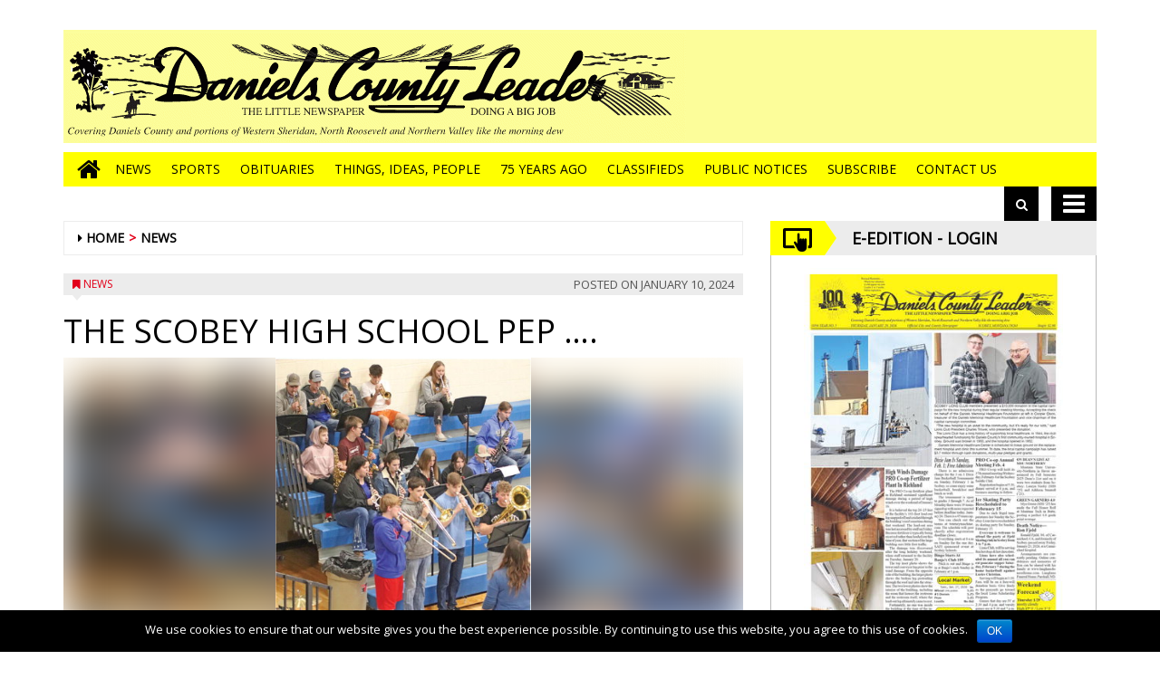

--- FILE ---
content_type: text/html; charset=UTF-8
request_url: https://www.danielscountyleader.com/2024/01/10/scobey-high-school-pep/
body_size: 10253
content:
<!DOCTYPE html>
<html lang="en-US">
<head>
<meta charset="UTF-8">
<meta name="viewport" content="width=device-width, initial-scale=1">
<link rel="profile" href="http://gmpg.org/xfn/11">
<title>THE SCOBEY HIGH SCHOOL PEP &#8230;. &#8211; Daniels County Leader Website</title>
		<script type="text/javascript">
		var ajaxurl = 'https://www.danielscountyleader.com/danielscountyleader/news/wp-admin/admin-ajax.php';
		</script>
		<link rel='dns-prefetch' href='//www.danielscountyleader.com' />
<link rel='dns-prefetch' href='//testwp16-cdn.newsmemory.com' />
<link rel='dns-prefetch' href='//cdnjs.cloudflare.com' />
<link rel='dns-prefetch' href='//s.w.org' />
		<script type="text/javascript">
			window._wpemojiSettings = {"baseUrl":"https:\/\/s.w.org\/images\/core\/emoji\/13.0.0\/72x72\/","ext":".png","svgUrl":"https:\/\/s.w.org\/images\/core\/emoji\/13.0.0\/svg\/","svgExt":".svg","source":{"concatemoji":"https:\/\/www.danielscountyleader.com\/danielscountyleader\/news\/wp-includes\/js\/wp-emoji-release.min.js?ver=5.5.1"}};
			!function(e,a,t){var r,n,o,i,p=a.createElement("canvas"),s=p.getContext&&p.getContext("2d");function c(e,t){var a=String.fromCharCode;s.clearRect(0,0,p.width,p.height),s.fillText(a.apply(this,e),0,0);var r=p.toDataURL();return s.clearRect(0,0,p.width,p.height),s.fillText(a.apply(this,t),0,0),r===p.toDataURL()}function l(e){if(!s||!s.fillText)return!1;switch(s.textBaseline="top",s.font="600 32px Arial",e){case"flag":return!c([127987,65039,8205,9895,65039],[127987,65039,8203,9895,65039])&&(!c([55356,56826,55356,56819],[55356,56826,8203,55356,56819])&&!c([55356,57332,56128,56423,56128,56418,56128,56421,56128,56430,56128,56423,56128,56447],[55356,57332,8203,56128,56423,8203,56128,56418,8203,56128,56421,8203,56128,56430,8203,56128,56423,8203,56128,56447]));case"emoji":return!c([55357,56424,8205,55356,57212],[55357,56424,8203,55356,57212])}return!1}function d(e){var t=a.createElement("script");t.src=e,t.defer=t.type="text/javascript",a.getElementsByTagName("head")[0].appendChild(t)}for(i=Array("flag","emoji"),t.supports={everything:!0,everythingExceptFlag:!0},o=0;o<i.length;o++)t.supports[i[o]]=l(i[o]),t.supports.everything=t.supports.everything&&t.supports[i[o]],"flag"!==i[o]&&(t.supports.everythingExceptFlag=t.supports.everythingExceptFlag&&t.supports[i[o]]);t.supports.everythingExceptFlag=t.supports.everythingExceptFlag&&!t.supports.flag,t.DOMReady=!1,t.readyCallback=function(){t.DOMReady=!0},t.supports.everything||(n=function(){t.readyCallback()},a.addEventListener?(a.addEventListener("DOMContentLoaded",n,!1),e.addEventListener("load",n,!1)):(e.attachEvent("onload",n),a.attachEvent("onreadystatechange",function(){"complete"===a.readyState&&t.readyCallback()})),(r=t.source||{}).concatemoji?d(r.concatemoji):r.wpemoji&&r.twemoji&&(d(r.twemoji),d(r.wpemoji)))}(window,document,window._wpemojiSettings);
		</script>
		<style type="text/css">
img.wp-smiley,
img.emoji {
	display: inline !important;
	border: none !important;
	box-shadow: none !important;
	height: 1em !important;
	width: 1em !important;
	margin: 0 .07em !important;
	vertical-align: -0.1em !important;
	background: none !important;
	padding: 0 !important;
}
</style>
	<link rel='stylesheet' id='wp-block-library-css'  href='https://www.danielscountyleader.com/danielscountyleader/news/wp-includes/css/dist/block-library/style.min.css?ver=5.5.1' type='text/css' media='all' />
<link rel='stylesheet' id='cookie-notice-front-css'  href='https://www.danielscountyleader.com/danielscountyleader/news/wp-content/plugins/cookie-notice/css/front.min.css?ver=5.5.1' type='text/css' media='all' />
<link rel='stylesheet' id='font-awesome-style-css'  href='https://www.danielscountyleader.com/danielscountyleader/news/wp-content/themes/tecnavia/css/font-awesome.min.css?ver=5.5.1' type='text/css' media='all' />
<link rel='stylesheet' id='bootstrap-style-css'  href='https://www.danielscountyleader.com/danielscountyleader/news/wp-content/themes/tecnavia/css/bootstrap.css?ver=0.02' type='text/css' media='all' />
<link rel='stylesheet' id='tecnavia-style-css'  href='https://www.danielscountyleader.com/danielscountyleader/news/wp-content/themes/tecnavia-child/style.css?ver=3.05' type='text/css' media='all' />
<link rel='stylesheet' id='flexslider-css-css'  href='https://cdnjs.cloudflare.com/ajax/libs/flexslider/2.7.0/flexslider.min.css?ver=5.5.1' type='text/css' media='all' />
<link rel='stylesheet' id='parent-style-css'  href='https://www.danielscountyleader.com/danielscountyleader/news/wp-content/themes/tecnavia/style.css?ver=3.06' type='text/css' media='all' />
<link rel='stylesheet' id='child-style-css'  href='https://www.danielscountyleader.com/danielscountyleader/news/wp-content/themes/tecnavia-child/style.css?ver=1.0' type='text/css' media='all' />
<script type='text/javascript' src='https://www.danielscountyleader.com/danielscountyleader/news/wp-includes/js/jquery/jquery.js?ver=1.12.4-wp' id='jquery-core-js'></script>
<script type='text/javascript' src='https://www.danielscountyleader.com/danielscountyleader/news/wp-content/themes/tecnavia/js/footer-script.js?ver=5.5.1' id='footer-script-js'></script>
<script type='text/javascript' src='https://cdnjs.cloudflare.com/ajax/libs/flexslider/2.7.0/jquery.flexslider.min.js?ver=5.5.1' id='jquery-flexslider-js'></script>
<link rel="https://api.w.org/" href="https://www.danielscountyleader.com/danielscountyleader/news/wp-json/" /><link rel="alternate" type="application/json" href="https://www.danielscountyleader.com/danielscountyleader/news/wp-json/wp/v2/posts/57338" /><link rel='prev' title='Senior Citizens  Calendar' href='https://www.danielscountyleader.com/2024/01/10/senior-citizens-calendar-20240110-1246-424483/' />
<link rel='next' title='BORDERLINE SNOW CHASERS held a &#8230;.' href='https://www.danielscountyleader.com/2024/01/10/borderline-snow-chasers-held/' />
<link rel='shortlink' href='https://www.danielscountyleader.com/danielscountyleader/news/?p=57338' />
<link rel="alternate" type="application/json+oembed" href="https://www.danielscountyleader.com/danielscountyleader/news/wp-json/oembed/1.0/embed?url=https%3A%2F%2Fwww.danielscountyleader.com%2F2024%2F01%2F10%2Fscobey-high-school-pep%2F" />
<link rel="alternate" type="text/xml+oembed" href="https://www.danielscountyleader.com/danielscountyleader/news/wp-json/oembed/1.0/embed?url=https%3A%2F%2Fwww.danielscountyleader.com%2F2024%2F01%2F10%2Fscobey-high-school-pep%2F&#038;format=xml" />
	    <script type="text/javascript">

	    var ta_cat = 'FREE';
        </script>
				<link rel="canonical" href="https://www.danielscountyleader.com/2024/01/10/scobey-high-school-pep/" />
			<link rel="pingback" href="https://www.danielscountyleader.com/danielscountyleader/news/xmlrpc.php">	<style type="text/css">
        .header .navbar-default, .title-wrapper, .content .carousel-indicators .active, .content .carousel-control .larr, .content .carousel-control .rarr {background-color: #e2001a}.navbar-nav > li > .dropdown-menu, .header .navbar-default.open-menu .drop-menu ul.tmenu li a {background-color: #e3001b}.content .red.mrkt {background-color: #e2001a}.content .red.mrkt .arr-down {border-top-color: #e2001a}.content .title .icon li {background: #e2001a}.content .title .icon li::after {border-left-color: #e2001a}.slick-prev::after {color: #e2001a}.slick-next::after  {color: #e2001a}.tecnavia_img_share_icon::after {color: #e2001a}.content .mrkt i, .header .logo .logo-first {color: #e2001a}.content .mrkt.att {color: #e2001a}a {color: #e2001a}.footer label {color: #e2001a}.breadcrumb > li + li.breadcrumb-item::before {color: #e2001a}a:hover {color: #e2001a}h4 a:hover {color: #e2001a}	</style>
		<style type="text/css">
			.site-title,
		.site-description {
			position: absolute;
			clip: rect(1px, 1px, 1px, 1px);
		}
		</style>
			<style type="text/css" id="wp-custom-css">
			.header .navbar-default, .title-wrapper, .content .carousel-indicators .active, .content .carousel-control .larr, .content .carousel-control .rarr {
    background-color: yellow;
}

.header .navbar-default li a {
    color: #000;

}

.content .title .icon li {
    background: yellow;
}

.content .title .icon li::after {
    border-left-color: yellow;
}

.content .title .icon img {
    filter: invert(1);
}

.clas_for_links_block {
    border: solid 1px #b9b9b9;
    border-top: 0px;
    padding: 10px 20px;
}

.clas_for_links_block a {
    color: #000;
    font-weight: bold;
}

.footer > .container {
	 background-color: yellow;
}

.footer a {
    color: #000;
}


.footer a:hover {
    color: #fff;
		background-color: rgba(0, 0, 0, 0.2);
}
.navbar-nav > li > .dropdown-menu, .header .navbar-default.open-menu .drop-menu ul.tmenu li a {
    background-color: yellow;
}

.iframeRotator {
    border: solid 1px #b9b9b9;
}
.page-template-default article a{
	color:#0082c6;
}
.page-template-default article a:hover{
	color:#fdf851;
}
.header-logo-container{
	background-color: #fcfd9a;
}

.right-news .tecnavia_img_share_icon {
    top: unset;
	bottom: -25px;}
.tecnavia_img_share_icon::after{
	padding-right:0px;
}

.navbar.navbar-default.dropup.open-menu .drop-menu {
	bottom: 100%;
}

@media(max-width:480px){
.navbar.navbar-default.dropup.open-menu .drop-menu{
		top: unset;
	}
}

.navbar.navbar-default.dropup.open-menu .drop-menu ul.tmenu > li {
border-bottom: 1px solid #fff;
border-top: none;
}

.block.line-news .post-content a{
	color: #000;
}		</style>
		<!-- HTML5 shim and Respond.js for IE8 support of HTML5 elements and media queries -->
<!-- WARNING: Respond.js doesn't work if you view the page via file:// -->
<!--[if lt IE 9]>
<script src="https://oss.maxcdn.com/html5shiv/3.7.3/html5shiv.min.js"></script>
<script src="https://oss.maxcdn.com/respond/1.4.2/respond.min.js"></script>
<![endif]-->
</head>

<body class="post-template-default single single-post postid-57338 single-format-standard wp-custom-logo cookies-not-set group-blog">
    <div role="banner" class="header">
        <div class="container">
            <div class="banner banner-bordered text-center">
	                        </div>
            <div class="header-logo-container">
                                                <div class="text-center">
	                <a href="https://www.danielscountyleader.com/danielscountyleader/news/" class="custom-logo-link" rel="home"><img width="687" height="122" src="https://www.danielscountyleader.com/danielscountyleader/news/wp-content/uploads/sites/2/2020/09/cropped-daniels-co-leader-mastheadv2-1.gif" class="custom-logo" alt="Daniels County Leader Website" /></a>                </div>
                                                <div class="hidden-xs">
	            	<div id="custom_html-5" class="widget_text widget widget_custom_html"><div class="textwidget custom-html-widget"><div style="text-align:center;position:relative;">
	<div style="padding-top:0px">
		<!-- <h3 style="font-family: Tahoma, Geneva, sans-serif;color: #414344;">Abbotsford</h3> -->
		<a id="meteo_link" href="/danielscountyleader/news/weather" style="display:inline-block;" title="Go to page with weather">
			<div style="position:absolute; height:70%;z-index:1;width:100%;"></div>
			<iframe id="iframe_meteo" style="z-index:2;border: 0px; height:120px;" src="https://danielscountyleader-mt-usmst16.newsmemory.com/newsmemvol2/montana/danielscountyleader/_feed/index2.php?locality=danielscountyleader" title="Weather">
			</iframe>
		</a>
	</div>
</div></div></div>	              
                </div> 
                             </div>
        </div>
        <div class="sidebar_between_logo_and_menu">
                    </div>
        <div id="mainNav" class="container">
            <nav class="navbar navbar-default">
                    <div class="mobile">
                        <div class="pull-left"><a href="https://www.danielscountyleader.com/danielscountyleader/news/" class="hm" aria-label="Go to home page mobile"><i class="fa fa-home " aria-hidden="true"></i></a></div>
                        <div class="pull-right"><div class="bg"><i class="fa fa-bars" aria-hidden="true"></i><i class="fa fa-times" aria-hidden="true"></i></div></div>
                        <div class="pull-right pull-search">
                            <div class="search">
                                <div class="search-field">
                                    <form role="search" method="get" class="search-form" action="https://www.danielscountyleader.com/danielscountyleader/news/">
                                       <label style="display:none" for="search-field-main">Search</label>
                                        <input type="search" id="search-field-main" class="search-field" placeholder="Search &hellip;" value="" name="s" />
                                        <div class="triangle"></div>
                                    </form>
                                </div>
                                <div class="iva" href=""></div>
                            </div>
                        </div>
                    </div>
                    <div class="collapse navbar-collapse navbar-primary">
				        <ul id="menu-menu-main-opened" class="nav navbar-nav meni"><li><a href="https://www.danielscountyleader.com/danielscountyleader/news/" class="home-icon" aria-label="Go to home page"><i class="fa fa-home fa-2x"></i></a></li><li><a href="https://www.danielscountyleader.com/danielscountyleader/news/" class="hm" aria-label="Go to home page mobile"><i class="fa fa-home fa-2x" aria-hidden="true"></i></a></li><li id="menu-item-22" class="menu-item menu-item-type-taxonomy menu-item-object-category current-post-ancestor current-menu-parent current-post-parent menu-item-22"><a title="News" href="https://www.danielscountyleader.com/category/news/">News</a></li>
<li id="menu-item-1024" class="menu-item menu-item-type-taxonomy menu-item-object-category menu-item-1024"><a title="Sports" href="https://www.danielscountyleader.com/category/sports/">Sports</a></li>
<li id="menu-item-1031" class="menu-item menu-item-type-taxonomy menu-item-object-category menu-item-1031"><a title="Obituaries" href="https://www.danielscountyleader.com/category/obituaries/">Obituaries</a></li>
<li id="menu-item-1628" class="menu-item menu-item-type-taxonomy menu-item-object-category menu-item-1628"><a title="Things, Ideas, People" href="https://www.danielscountyleader.com/category/tip/">Things, Ideas, People</a></li>
<li id="menu-item-1629" class="menu-item menu-item-type-taxonomy menu-item-object-category menu-item-1629"><a title="75 Years Ago" href="https://www.danielscountyleader.com/category/75yearsago/">75 Years Ago</a></li>
<li id="menu-item-81" class="menu-item menu-item-type-post_type menu-item-object-page menu-item-81"><a title="Classifieds" href="https://www.danielscountyleader.com/classifieds/">Classifieds</a></li>
<li id="menu-item-39946" class="menu-item menu-item-type-post_type menu-item-object-page menu-item-39946"><a title="Public Notices" href="https://www.danielscountyleader.com/public-notices/">Public Notices</a></li>
<li id="menu-item-8529" class="menu-item menu-item-type-custom menu-item-object-custom menu-item-8529"><a title="Subscribe" target="_blank" href="https://danielscountyleader-mt.newsmemory.com/?purchase">Subscribe</a></li>
<li id="menu-item-82" class="menu-item menu-item-type-post_type menu-item-object-page menu-item-82"><a title="Contact	Us" href="https://www.danielscountyleader.com/contactus/">Contact	Us</a></li>
</ul>                        <ul class="nav navbar-nav navbar-right">
                            <!--search-->
                            <li class="hidden-xs hidden-sm">
                                <div class="search">
                                    <div class="iva" href=""></div>
                                    <div class="search-field">
                                        <form role="search" method="get" class="search-form" action="https://www.danielscountyleader.com/danielscountyleader/news/">
                                            <label style="display:none" for="search-field-mobile">Search</label>
                                            <input type="search" id="search-field-mobile" class="search-field" placeholder="Search &hellip;" value="" name="s" />
                                            <div class="triangle"></div>
                                        </form>
                                    </div>
                                </div>
                            </li>
                            <!--mbmenu-->
                            <li class="hidden-xs hidden-sm">
                                <div class="mbmenu opn" title="ALL SECTIONS"><i class="fa fa-bars fa-2x" aria-hidden="true"></i></div>
                                <div class="mbmenu cls">Close <i class="fa fa-times fa-2x" aria-hidden="true"></i></div>
                            </li>

                        </ul>
                    </div>
                    <div class="drop-menu">
					        <ul id="menu-menu-main-opened-1" class="tmenu"><li class="menu-item menu-item-type-taxonomy menu-item-object-category current-post-ancestor current-menu-parent current-post-parent menu-item-22"><a href="https://www.danielscountyleader.com/category/news/">News</a></li>
<li class="menu-item menu-item-type-taxonomy menu-item-object-category menu-item-1024"><a href="https://www.danielscountyleader.com/category/sports/">Sports</a></li>
<li class="menu-item menu-item-type-taxonomy menu-item-object-category menu-item-1031"><a href="https://www.danielscountyleader.com/category/obituaries/">Obituaries</a></li>
<li class="menu-item menu-item-type-taxonomy menu-item-object-category menu-item-1628"><a href="https://www.danielscountyleader.com/category/tip/">Things, Ideas, People</a></li>
<li class="menu-item menu-item-type-taxonomy menu-item-object-category menu-item-1629"><a href="https://www.danielscountyleader.com/category/75yearsago/">75 Years Ago</a></li>
<li class="menu-item menu-item-type-post_type menu-item-object-page menu-item-81"><a href="https://www.danielscountyleader.com/classifieds/">Classifieds</a></li>
<li class="menu-item menu-item-type-post_type menu-item-object-page menu-item-39946"><a href="https://www.danielscountyleader.com/public-notices/">Public Notices</a></li>
<li class="menu-item menu-item-type-custom menu-item-object-custom menu-item-8529"><a target="_blank" rel="noopener noreferrer" href="https://danielscountyleader-mt.newsmemory.com/?purchase">Subscribe</a></li>
<li class="menu-item menu-item-type-post_type menu-item-object-page menu-item-82"><a href="https://www.danielscountyleader.com/contactus/">Contact	Us</a></li>
</ul>                    </div>
            </nav>
        </div>

        <!--menu-->

    </div>

    <section class="content">
        <div class="container">
            <div class="row">
                <div role="main" class="col-md-8 ls">
	                <ul class="breadcrumb" id="breadcrumbs"><li class="breadcrumb-item"><i class="fa fa-caret-right" aria-hidden="true"></i> <a href="https://www.danielscountyleader.com/danielscountyleader/news" title="Daniels County Leader Website">Home</a></li><li class="breadcrumb-item"><a href="https://www.danielscountyleader.com/category/news/">News</a></li></ul>	                <script type="text/javascript">

	var IS_SINGLE_PAGE = true;

   
    var PREV_LINK = {"title":"SCOBEY SCHOOLS  LUNCH MENU","link":"https:\/\/www.danielscountyleader.com\/2024\/01\/10\/scobey-schools-lunch-menu-20240110-1246-273971\/"};
    var NEXT_LINK = {"title":"SCOBEY SCHOOLS  LUNCH MENU","link":"https:\/\/www.danielscountyleader.com\/2024\/01\/10\/scobey-schools-lunch-menu-20240110-1246-273971\/"};
    
    
</script>

<article id="post-57338" class="block post-57338 post type-post status-publish format-standard has-post-thumbnail hentry category-news news-source-daniels-county-leader">
    <div class="mrkt">
        <div class="pull-left"><i class="fa fa-bookmark" aria-hidden="true"></i> <a href="https://www.danielscountyleader.com/category/news/">News</a></div>
        <div class="pull-right"><span class="date hidden-xs"><span class="posted-on">Posted  on <time class="entry-date published updated" datetime="2024-01-10T14:00:30-07:00">January 10, 2024</time></span></span></div>
        <div style="clear: both"></div>
        <div class="arr-down"></div>
    </div>
    <span class="date visible-xs"><span class="posted-on">Posted  on <time class="entry-date published updated" datetime="2024-01-10T14:00:30-07:00">January 10, 2024</time></span></span>
    			<h1>THE SCOBEY HIGH SCHOOL PEP &#8230;.</h1>
		
		
	
	    <div class="single-image-wrap">
        <img width="372" height="395" src="https://www.danielscountyleader.com/danielscountyleader/news/wp-content/uploads/sites/2/2024/01/f7fbb3c57a15b33b07da4d5a3afeb028.jpg" class="img-responsive wp-post-image" alt="THE SCOBEY HIGH SCHOOL PEP &#8230;." loading="lazy" title="THE SCOBEY HIGH SCHOOL PEP &#8230;." srcset="https://www.danielscountyleader.com/danielscountyleader/news/wp-content/uploads/sites/2/2024/01/f7fbb3c57a15b33b07da4d5a3afeb028.jpg 372w, https://www.danielscountyleader.com/danielscountyleader/news/wp-content/uploads/sites/2/2024/01/f7fbb3c57a15b33b07da4d5a3afeb028-283x300.jpg 283w" sizes="(max-width: 372px) 100vw, 372px" />        <img width="372" height="395" src="https://www.danielscountyleader.com/danielscountyleader/news/wp-content/uploads/sites/2/2024/01/f7fbb3c57a15b33b07da4d5a3afeb028.jpg" class="img-responsive-background wp-post-image" alt="THE SCOBEY HIGH SCHOOL PEP &#8230;." loading="lazy" title="THE SCOBEY HIGH SCHOOL PEP &#8230;." srcset="https://www.danielscountyleader.com/danielscountyleader/news/wp-content/uploads/sites/2/2024/01/f7fbb3c57a15b33b07da4d5a3afeb028.jpg 372w, https://www.danielscountyleader.com/danielscountyleader/news/wp-content/uploads/sites/2/2024/01/f7fbb3c57a15b33b07da4d5a3afeb028-283x300.jpg 283w" sizes="(max-width: 372px) 100vw, 372px" />    </div>
            <div class="content-single-wrap">
	&nbsp;
<p align="left">THE SCOBEY HIGH SCHOOL PEP BAND, under the direction of Nicole Euken, entertains the audience prior to...    </div>
</article>
   	 <div class="linkToEEdition"><a class="eeditionURL" target="_blank" href="http://danielscountyleader.mt.newsmemory.com/?selDate=20240111&editionStart=Daniels%20County%20Leader&goTo=09&artid=3">Read the printed article...</a></div>
    
  
                </div>
	                            <div role="complementary" class="col-md-4 hidden-xs hidden-sm rs">
		            		                <section id="custom_html-20" class="widget_text widget widget_custom_html"><div class="textwidget custom-html-widget"><div class="block eeditionWrap danielscountyleader  default">
				       <div class="title">
					       	<ul class="icon">
						   		<li><img alt="arrow icon" src="/danielscountyleader/news/wp-content/themes/tecnavia/images/icon1.png" ></li>
							</ul>
							<div class="name">
								<a href="https://danielscountyleader-mt.newsmemory.com/?startWithTab=login" target="_blank">
								  <h4>E-Edition - Login</h4>
								</a>
							</div>
				       </div>
				       <div class="content gazzete text-center">
					     <a href="https://danielscountyleader-mt.newsmemory.com/" target="_blank"> <img src="https://us6lb-cdn.newsmemory.com/?getprima&pSetup=danielscountyleader&editionname=Daniels+County+Leader" alt="Daniels County Leader" title="Daniels County Leader" width="80%" /></a>
								 
								 <a class="btn orange in_edicola_btn"  style="padding:0.75rem;" href="https://danielscountyleader-mt.newsmemory.com/?purchase" target="_blank">Buy/Subscribe<br>Print Subscriber Activation</a>
								 
<!--
								 <a class="btn orange in_edicola_btn"  style="padding:0.75rem;" href="/danielscountyleader/news/buy-subscribe/" data-domain="*" data-path="danielscountyleader/buy-subscribe/">Buy/Subscribe<br>Print Subscriber Activation</a>
-->

								 
				       </div>
			       </div></div></section><section id="custom_html-21" class="widget_text widget widget_custom_html"><div class="textwidget custom-html-widget"><div class="title" style="margin-top: 30px;">
					       	<ul class="icon">
						   		<li><img alt="arrow icon" src="/danielscountyleader/news/wp-content/themes/tecnavia/images/icon1.png" ></li>
							</ul>
							<div class="name">
		<h4>View Current Print Ads</h4>
							</div>
</div>
 <iframe class="iframeRotator" src='/danielscountyleader/news/?rotator_all=1&post_type=tecnavia-ad&orderby=date&order=desc&days=7&latestedition=1&limit=20' scrolling='no' height="400" frameborder="0" title="Ads rotator"></iframe>

</div></section><section id="custom_html-22" class="widget_text widget widget_custom_html"><div class="textwidget custom-html-widget"><div class="title" style="margin-top:40px;">
	<ul class="icon">
		<li><img alt="arrow icon" src="/danielscountyleader/news/wp-content/themes/tecnavia/images/icon1.png" >
		</li>	
	</ul>
	<div class="name name_ea">
<h4 style="font-size: 14px;" >Community	Links:</h4>
							</div>
</div>
<div class="clas_for_links_block">
<p style="padding-top:10px">
	<a href="https://www.scobeymt.com" target="_blank">Daniels	County	Chamber
	</a>
	</p>
<p>
	<a href="https://cityofscobey.com" target="_blank">City	of	Scobey
	</a>
	</p>
<p>
	<a href="https://kcgmradio.com"  target="_blank">KCGM	- FM	Stereo	- Live	Streaming
</a>
	</p>
<p>
	<a href="https://nemonttv.lightcast.com"  target="_blank">Nemont TV
</a>
	</p>
<p>
	<a href="http://www.mtpublicnotices.com/mna/legals/" target="_blank">Montana	Public	Notices
</a>
	</p>
<p>
	<a href="https://www.mtnewspapers.com/statewide-online-advertising-program-2/" target="_blank">Statewide	Online	Ad	Network
</a>
	
</p>
</div></div></section><section id="custom_html-23" class="widget_text widget widget_custom_html"><div class="textwidget custom-html-widget"><ins data-wpas-zoneid="15"></ins></div></section>		            	            </div>
            </div>
        </div>
    </section>
	<div class="header">
		<div id="mainNav" class="container">
			<nav class="navbar navbar-default dropup">
					<div class="mobile">
						<div class="pull-left"><a href="https://www.danielscountyleader.com/danielscountyleader/news/" class="hm" aria-label="Go to home page mobile"><i class="fa fa-home " aria-hidden="true"></i></a></div>
						<div class="pull-right"><div class="bg"><i class="fa fa-bars" aria-hidden="true"></i><i class="fa fa-times" aria-hidden="true"></i></div></div>
						<div class="pull-right pull-search">
							<div class="search">
								<div class="search-field">
									<form role="search" method="get" class="search-form" action="https://www.danielscountyleader.com/danielscountyleader/news/">
										<label style="display:none" for="search-field-main-footer">Search</label>
										<input type="search" id="search-field-main-footer" class="search-field" placeholder="Search &hellip;" value="" name="s" />
										<div class="triangle"></div>
									</form>
								</div>
								<div class="iva" href=""></div>
							</div>
						</div>
					</div>
					<div class="collapse navbar-collapse navbar-primary">
						<ul id="menu-menu-main-opened-2" class="nav navbar-nav meni"><li><a href="https://www.danielscountyleader.com/danielscountyleader/news/" class="home-icon" aria-label="Go to home page"><i class="fa fa-home fa-2x"></i></a></li><li><a href="https://www.danielscountyleader.com/danielscountyleader/news/" class="hm" aria-label="Go to home page mobile"><i class="fa fa-home fa-2x" aria-hidden="true"></i></a></li><li class="menu-item menu-item-type-taxonomy menu-item-object-category current-post-ancestor current-menu-parent current-post-parent menu-item-22"><a title="News" href="https://www.danielscountyleader.com/category/news/">News</a></li>
<li class="menu-item menu-item-type-taxonomy menu-item-object-category menu-item-1024"><a title="Sports" href="https://www.danielscountyleader.com/category/sports/">Sports</a></li>
<li class="menu-item menu-item-type-taxonomy menu-item-object-category menu-item-1031"><a title="Obituaries" href="https://www.danielscountyleader.com/category/obituaries/">Obituaries</a></li>
<li class="menu-item menu-item-type-taxonomy menu-item-object-category menu-item-1628"><a title="Things, Ideas, People" href="https://www.danielscountyleader.com/category/tip/">Things, Ideas, People</a></li>
<li class="menu-item menu-item-type-taxonomy menu-item-object-category menu-item-1629"><a title="75 Years Ago" href="https://www.danielscountyleader.com/category/75yearsago/">75 Years Ago</a></li>
<li class="menu-item menu-item-type-post_type menu-item-object-page menu-item-81"><a title="Classifieds" href="https://www.danielscountyleader.com/classifieds/">Classifieds</a></li>
<li class="menu-item menu-item-type-post_type menu-item-object-page menu-item-39946"><a title="Public Notices" href="https://www.danielscountyleader.com/public-notices/">Public Notices</a></li>
<li class="menu-item menu-item-type-custom menu-item-object-custom menu-item-8529"><a title="Subscribe" target="_blank" href="https://danielscountyleader-mt.newsmemory.com/?purchase">Subscribe</a></li>
<li class="menu-item menu-item-type-post_type menu-item-object-page menu-item-82"><a title="Contact	Us" href="https://www.danielscountyleader.com/contactus/">Contact	Us</a></li>
</ul>						<ul class="nav navbar-nav navbar-right">
							<!--search-->
							<li class="hidden-xs hidden-sm">
								<div class="search">
									<div class="iva" href=""></div>
									<div class="search-field">
										<form role="search" method="get" class="search-form" action="https://www.danielscountyleader.com/danielscountyleader/news/">
											<label style="display:none" for="search-field-mobile-footer">Search</label>
											<input type="search" id="search-field-mobile-footer" class="search-field" placeholder="Search &hellip;" value="" name="s" />
											<div class="triangle"></div>
										</form>
									</div>
								</div>
							</li>
							<!--mbmenu-->
							<li class="hidden-xs hidden-sm">
								<div class="mbmenu opn" title="ALL SECTIONS"><i class="fa fa-bars fa-2x" aria-hidden="true"></i></div>
								<div class="mbmenu cls">Close <i class="fa fa-times fa-2x" aria-hidden="true"></i></div>
							</li>

						</ul>
					</div>
					<div class="drop-menu">
							<ul id="menu-menu-main-opened-3" class="tmenu"><li class="menu-item menu-item-type-taxonomy menu-item-object-category current-post-ancestor current-menu-parent current-post-parent menu-item-22"><a href="https://www.danielscountyleader.com/category/news/">News</a></li>
<li class="menu-item menu-item-type-taxonomy menu-item-object-category menu-item-1024"><a href="https://www.danielscountyleader.com/category/sports/">Sports</a></li>
<li class="menu-item menu-item-type-taxonomy menu-item-object-category menu-item-1031"><a href="https://www.danielscountyleader.com/category/obituaries/">Obituaries</a></li>
<li class="menu-item menu-item-type-taxonomy menu-item-object-category menu-item-1628"><a href="https://www.danielscountyleader.com/category/tip/">Things, Ideas, People</a></li>
<li class="menu-item menu-item-type-taxonomy menu-item-object-category menu-item-1629"><a href="https://www.danielscountyleader.com/category/75yearsago/">75 Years Ago</a></li>
<li class="menu-item menu-item-type-post_type menu-item-object-page menu-item-81"><a href="https://www.danielscountyleader.com/classifieds/">Classifieds</a></li>
<li class="menu-item menu-item-type-post_type menu-item-object-page menu-item-39946"><a href="https://www.danielscountyleader.com/public-notices/">Public Notices</a></li>
<li class="menu-item menu-item-type-custom menu-item-object-custom menu-item-8529"><a target="_blank" rel="noopener noreferrer" href="https://danielscountyleader-mt.newsmemory.com/?purchase">Subscribe</a></li>
<li class="menu-item menu-item-type-post_type menu-item-object-page menu-item-82"><a href="https://www.danielscountyleader.com/contactus/">Contact	Us</a></li>
</ul>					</div>
			</nav>
		</div>
	</div>
<div role="contentinfo" class="footer">
    <div class="container">
	<div class="row" id="footer-block">
							<div class="col-xs-12 col-sm-12 col-md-4 grid-item">
					<div id="custom_html-19" class="widget_text widget widget_custom_html"><div class="textwidget custom-html-widget"><script type="text/javascript">
	
(function($){
	var myWindow;
	$('a').each(function(){

  $(this).mousedown(function(event){
				 if (myWindow){
			 myWindow.close();
			 myWindow = null;
		 }
		
	});
	});
	
$("[data-eeditionurl]").each(function(){

  $(this).mousedown(function(event){
   event.preventDefault();


   var url = $(this).attr("data-eeditionurl");
  
   var _parent = $(".content-row.status-publish");

   if (!_parent.hasClass("category-obituaries" )) {
		 
		 if (myWindow){
			 myWindow.close();
			 myWindow = null;
		 }
    myWindow = window.open(url);

  $(this).mousedown(function(){

    return false;
  });
		   $(this).mouseup(function(){

    return false;
  });
		   $(this).click(function(){

    return false;
  });

   }
  
   return false;
  });
  
  
 });
 
})(jQuery);
</script></div></div><div id="custom_html-25" class="widget_text widget widget_custom_html"><div class="textwidget custom-html-widget"><script type="text/javascript">
	
/* Add a target external if is present the eedition url */	
	
(function($){

	$(function(){
		
		$(".content-row.status-publish").each(function(){
			
			var _parent = $(this);
			if (!_parent.hasClass("category-obituaries")) {
					_parent.find("a").attr("target","_self");
				
			} 
			
		});
		
	});
 
})(jQuery);
</script></div></div><div id="custom_html-24" class="widget_text widget widget_custom_html"><div class="textwidget custom-html-widget"><script type="text/javascript">

(function($){

	$(function(){
	
		if(location.hostname.indexOf("newsmemory") < 0 ) {
		
			var www = location.hostname.split(".")[0];
			
			
			var domain = "",
				path = "";
		
			jQuery("a[data-domain]").each(function(){
			
				var _this = jQuery(this);
				
				_www = www + ".";
				domain = _this.data("domain");
				path = _this.data("path");
				
				if (domain != undefined) {				
					
					if (domain == "*") {
						domain = location.hostname;
						_www = "";
					}
						
					if (path == undefined)
						path = '';
					
					_this.attr("href", "//" + _www + domain + "/" + path );					
				
				}
			
			});
		
		}
	});

})(jQuery);


</script></div></div>				</div>
						            	<div class="col-sm-3 col-md-2 grid-item">
					<div id="nav_menu-2" class="widget widget_nav_menu"><div class="menu-footer-1-container"><ul id="menu-footer-1" class="menu"><li id="menu-item-37" class="menu-item menu-item-type-post_type menu-item-object-page menu-item-37"><a href="https://www.danielscountyleader.com/about-us/">About Us</a></li>
</ul></div></div>				</div>
            			            	<div class="col-sm-3 col-md-2 grid-item">
					<div id="nav_menu-4" class="widget widget_nav_menu"><div class="menu-footer-2-container"><ul id="menu-footer-2" class="menu"><li id="menu-item-59" class="menu-item menu-item-type-post_type menu-item-object-page menu-item-59"><a href="https://www.danielscountyleader.com/terms-of-use/">Terms of Use</a></li>
</ul></div></div>				</div>
            							<div class="col-sm-3 col-md-2 grid-item">
					<div id="nav_menu-3" class="widget widget_nav_menu"><div class="menu-footer-3-container"><ul id="menu-footer-3" class="menu"><li id="menu-item-60" class="menu-item menu-item-type-post_type menu-item-object-page menu-item-60"><a href="https://www.danielscountyleader.com/privacy-policy/">Privacy Policy</a></li>
</ul></div></div>				</div>
            							<div class="col-sm-3 col-md-2 grid-item">
					<div id="custom_html-30" class="widget_text widget widget_custom_html"><div class="textwidget custom-html-widget"><!-- Global site tag (gtag.js) - Google Analytics -->
<script async src="https://www.googletagmanager.com/gtag/js?id=UA-486179-50"></script>
<script>
  window.dataLayer = window.dataLayer || [];
  function gtag(){dataLayer.push(arguments);}
  gtag('js', new Date());

  gtag('config', 'UA-486179-50');
</script>
</div></div>				</div>
			        </div>
    </div>
</div>
<div id="modal-video" class="modal fade" role="dialog">
    <div class="modal-dialog">
        <div class="modal-content">
            <div class="modal-header">
                <button type="button" class="close" data-dismiss="modal">&times;</button>
            </div>
            <div class="modal-body"><iframe title="modal iframe" width="100%" height="315" src="" frameborder="0" allowfullscreen></iframe></div>
        </div>
    </div>
</div>
    <script type="text/javascript">
        var currentPostId = 57338;
    </script>
<script type="text/javascript">

		/*
		
		postJS:

		
		*/
		
		if (typeof IS_SINGLE_PAGE == "undefined") 
			localStorage.setItem("currentNav", "undefined");
			
		if (typeof IS_ARCHIEVE_PAGE != "undefined") {
			localStorage.setItem("currentNav", "category");
		}
			

		//console.log(localStorage.getItem("currentNav"));
				
		var postsLocations = [],
			postLocationsListn = [],
			loc, sing, itm, listn = [];

		var currentURL = "https://uswps06.newsmemory.com/danielscountyleader/news/2024/01/10/scobey-high-school-pep/";
			
		for (loc in postLocationsListn) {	
					
			(function(_listn, _loc){
				
				for (var i in _listn) {
					
					jQuery(_listn[i]).click(function(){

						localStorage.setItem("currentNav", JSON.stringify(postsLocations[_loc]));
						//console.log(JSON.stringify(postsLocations[_loc]), _loc);

						
					});
					
				}
				
			})(postLocationsListn[loc], loc);		
			
		}
		
		if (jQuery("body").hasClass("single-post")) {

			if (typeof localStorage.getItem("currentNav") != "undefined") {

				prevPostLink = "";
				nextPostLink = "";

				if (localStorage.getItem("currentNav") == "category") {

				
					if (NEXT_LINK != null)
						nextPostLink = '<a href="' + NEXT_LINK["link"] + '" title="' + NEXT_LINK["title"] + '"><i class="fa fa-chevron-right"></i></a>';
					
					if (PREV_LINK != null)
						prevPostLink = '<a href="' + PREV_LINK["link"] + '" title="' + PREV_LINK["title"] + '"><i class="fa fa-chevron-left"></i></a>';
					
					
				} else {
									
					var nav = JSON.parse(localStorage.getItem("currentNav"));
					
					
					if (typeof nav[currentURL] != "undefined") {
	
						var prevURL = "",
							nextURL = "",
							found = false;
	
						
						for (var url in nav) {					
	
							if (found) {
								
								nextURL = url;
								break;
							}
							
							if (url == currentURL) {
								
								found = true;
								
							} else {
								
								prevURL = url;
								
							}
							
							
						}
						
						
	
						if (prevURL != "")
							prevPostLink = '<a href="' + prevURL + '" title="' + nav[prevURL]["title"] + '"><i class="fa fa-chevron-left"></i></a>';
	
						if (nextURL != "")
			                nextPostLink = '<a href="' + nextURL + '" title="' + nav[nextURL]["title"] + '"><i class="fa fa-chevron-right"></i></a>';
	
	
					}

				}

				jQuery('#breadcrumbs').append('<li class="current_section_menu referrer-links">' + prevPostLink + nextPostLink + '</li>');
		          
				
			}
				
		}
		
	
    </script>
	
		
		<script type="text/javascript">

			var svc_slug = "scobey-high-school-pep";var svc_post_date = "2024-01-10 14:00:30";var svc_name = "danielscountyleader";var svc_hide = "";var svc_url = "https://testwp26.newsmemory.com/visitcounter/add";var category_check = "1";
			( function( $ ){
				$( document ).ready( function(){

			            $.ajax( {
			                method: 'POST',
			                url: svc_url,
			                async : true,
			                data: {
			                    name: svc_name,
			                    post_date : svc_post_date,
			                    slug: svc_slug,
			                    url: window.location.href,
			                    visible: category_check
			                }
			            } ).done( function( data ){
			                //  console.log( "Answer:" );
			                //  console.log( data  );
			            } );
						
			        });

				
			} )( jQuery );

		</script>
		
	<script type='text/javascript' src='https://www.danielscountyleader.com/danielscountyleader/news/wp-content/plugins/tecnavia_ads/js/tecnavia_ad_scripts.js?ver=1.2' id='tecnavia_ad_script-js'></script>
<script type='text/javascript' id='cookie-notice-front-js-extra'>
/* <![CDATA[ */
var cnArgs = {"ajaxurl":"https:\/\/www.danielscountyleader.com\/danielscountyleader\/news\/wp-admin\/admin-ajax.php","hideEffect":"fade","onScroll":"no","onScrollOffset":"100","cookieName":"cookie_notice_accepted","cookieValue":"true","cookieTime":"2592000","cookiePath":"\/","cookieDomain":"","redirection":"","cache":"","refuse":"no","revoke_cookies":"0","revoke_cookies_opt":"automatic","secure":"1"};
/* ]]> */
</script>
<script type='text/javascript' src='https://www.danielscountyleader.com/danielscountyleader/news/wp-content/plugins/cookie-notice/js/front.min.js?ver=1.2.44' id='cookie-notice-front-js'></script>
<script type='text/javascript' src='https://www.danielscountyleader.com/danielscountyleader/news/wp-content/themes/tecnavia/js/navigation.js?ver=20151215' id='tecnavia-navigation-js'></script>
<script type='text/javascript' src='https://www.danielscountyleader.com/danielscountyleader/news/wp-content/themes/tecnavia/js/skip-link-focus-fix.js?ver=20151215' id='tecnavia-skip-link-focus-fix-js'></script>
<script type='text/javascript' src='https://www.danielscountyleader.com/danielscountyleader/news/wp-content/themes/tecnavia/js/bootstrap.min.js?ver=20151215' id='tecnavia-bootstrap-js'></script>
<script type='text/javascript' id='tecnavia-js-js-extra'>
/* <![CDATA[ */
var tecnaviaJSData = {"breadcrumbs":"<ul class=\"breadcrumb\" id=\"breadcrumbs\"><li class=\"breadcrumb-item\"><i class=\"fa fa-caret-right\" aria-hidden=\"true\"><\/i> <a href=\"https:\/\/www.danielscountyleader.com\/danielscountyleader\/news\" title=\"Daniels County Leader Website\">Home<\/a><\/li><li class=\"breadcrumb-item\"><a href=\"https:\/\/www.danielscountyleader.com\/category\/news\/\">News<\/a><\/li><\/ul>"};
/* ]]> */
</script>
<script type='text/javascript' src='https://www.danielscountyleader.com/danielscountyleader/news/wp-content/themes/tecnavia/js/animation.js?ver=20151215' id='tecnavia-js-js'></script>
<script type='text/javascript' src='https://testwp16-cdn.newsmemory.com/danielscountyleaderads/ads/wp-admin/admin-ajax.php?action=wppas_asyncjs&#038;ver=5.5.1' id='tecnavia-ads-script-js'></script>
<script type='text/javascript' src='https://testwp16-cdn.newsmemory.com/danielscountyleaderads/ads/wp-content/plugins/wppas/templates/js/jquery.bxslider.min.pas.js?ver=5.5.1' id='tecnavia-slider-script-js'></script>
<script type='text/javascript' src='https://cdnjs.cloudflare.com/ajax/libs/masonry/4.2.2/masonry.pkgd.min.js?ver=4.2.2' id='masonry-js-js'></script>
<script type='text/javascript' src='https://www.danielscountyleader.com/danielscountyleader/news/wp-includes/js/wp-embed.min.js?ver=5.5.1' id='wp-embed-js'></script>

			<div id="cookie-notice" role="banner" class="cn-bottom bootstrap" style="color: #fff; background-color: #000;"><div class="cookie-notice-container"><span id="cn-notice-text">We use cookies to ensure that our website gives you the best experience possible. By  continuing to use this website, you agree to this use of cookies.</span><a href="#" id="cn-accept-cookie" data-cookie-set="accept" class="cn-set-cookie cn-button bootstrap button">OK</a>
				</div>
				
			</div>
</body>
</html>


--- FILE ---
content_type: text/html; charset=ISO-8859-1
request_url: https://testwp16-cdn.newsmemory.com/danielscountyleaderads/ads/ta_wppas/?action=pas_async_load_adzone&adzone_id=15&screen=desktop&is_popup=0&invalid=202602021950&is_flyin=0&is_background=0&is_autoclose=0&is_corner_curl=0
body_size: 265
content:
<div  class="paszone_container paszone-container-15   " id="paszonecont_15" style="overflow:hidden; max-width:300px; margin: 0 auto; text-align:center;  " ><div class="pasinfotxt above"><small style="font-size:11px; color:#C0C0C0; text-decoration:none;"></small></div><div class="wppaszone proadszone-15 " id="15" style="overflow:hidden; max-width:300px; max-height:250px; margin: 0 auto; text-align:center; "><div class="wppasrotate   proadszoneholder-15" style="" ><div class="pasli pasli-46 "  data-duration="10000" bid="46" aid="15"><img src="https://testwp16-cdn.newsmemory.com/danielscountyleaderads/ads/wp-content/uploads/sites/2/2021/01/Daniels-County-Flag-for-website.png?pas=2602021950" alt="DC Flags" border="0"  /></div></div></div></div>